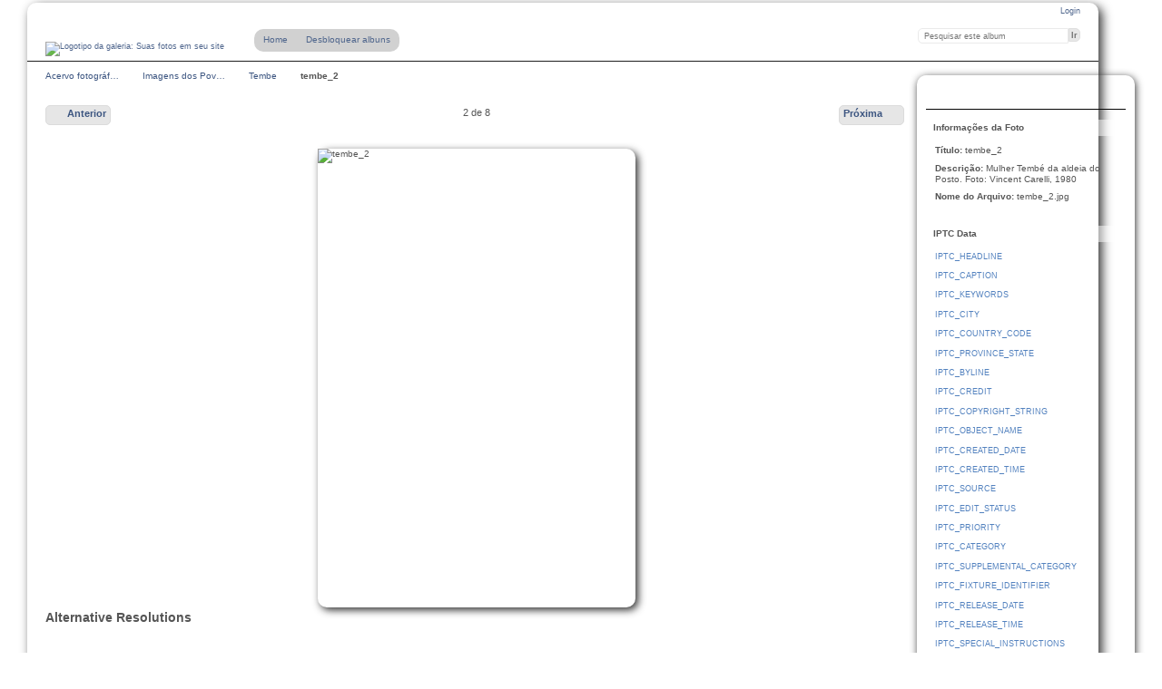

--- FILE ---
content_type: text/html; charset=UTF-8
request_url: https://imagens.socioambiental.org/index.php/pib/Tembe/tembe_2
body_size: 3213
content:
<!DOCTYPE html PUBLIC "-//W3C//DTD XHTML 1.0 Transitional//EN"
          "http://www.w3.org/TR/xhtml1/DTD/xhtml1-transitional.dtd">
<html xmlns="http://www.w3.org/1999/xhtml"  xml:lang="en" lang="en">
  <head>
    <meta http-equiv="content-type" content="text/html; charset=UTF-8" />
        <title>
                        tembe_2                  </title>
    <link rel="shortcut icon"
          href="/lib/images/favicon.ico"
          type="image/x-icon" />
    <link rel="apple-touch-icon-precomposed"
          href="/lib/images/apple-touch-icon.png" />
    
                            <script type="text/javascript">
    var MSG_CANCEL = "Cancelar";
    </script>
                
                    
    <link rel="alternate" type="application/rss+xml" href="/index.php/rss/feed/gallery/album/576" />










  	<!-- Begin Google Analytics -->
    <script type="text/javascript">

      var _gaq = _gaq || [];
      _gaq.push(["_setAccount", "UA-720697-40"]);
      _gaq.push(["_trackPageview"]);

     (function() {
       var ga = document.createElement("script"); ga.type = "text/javascript"; ga.async = true;
       ga.src = ("https:" == document.location.protocol ? "https://ssl" : "http://www") + ".google-analytics.com/ga.js";
       var s = document.getElementsByTagName("script")[0]; s.parentNode.insertBefore(ga, s);
     })();

      </script>
	<!-- End Google Analytics -->



                    							        				    <!--[if lte IE 8]>
    <link rel="stylesheet" type="text/css" href="/themes/isa/css/fix-ie.css"
          media="screen,print,projection" />
    <![endif]-->

    <!-- LOOKING FOR YOUR JAVASCRIPT? It's all been combined into the link below -->
    <script type="text/javascript" src="/index.php/combined/javascript/2b844ec896d8f9974dc58dc496163d20"></script>

    <!-- LOOKING FOR YOUR CSS? It's all been combined into the link below -->
    <link rel="stylesheet" type="text/css" href="/index.php/combined/css/d2e7cb2f9b6647a36451b4794cdac166" media="screen,print,projection" />
  </head>

  <body >
    	    <div id="doc3" class="yui-t5 g-view">
	            <div id="g-header" class="ui-helper-clearfix">
        <div id="g-banner">
                    <a id="g-logo" class="g-left" href="/index.php/" title="Voltar ao início">
            <img width="188" height="50" alt="Logotipo da galeria: Suas fotos em seu site" src="/themes/isa/images/canvaslogo.png" />
          </a>
                    <ul id='g-login-menu' class="g-inline ui-helper-clear-fix">
    <li>
  <a id='g-login-link'     class="g-dialog-link "
     href="/index.php/login/ajax"
     title="Login">
    Login  </a>
</li>
  </ul>

          <form action="/index.php/search" id="g-quick-search-form" class="g-short-form">
          <ul>
    <li>
              <label for="g-search">Pesquisar este album</label>
            <input type="hidden" name="album" value="576" />
      <input type="text" name="q" id="g-search" class="text" />
    </li>
    <li>
      <input type="submit" value="Ir" class="submit" />
    </li>
  </ul>
</form>
          <div id="g-banner-languages">
                                  </div>

          <!-- hide the menu until after the page has loaded, to minimize menu flicker -->
          <div id="g-site-menu" style="visibility: hidden">
            <ul  class="g-menu">
    <li>
  <a      class="g-menu-link "
     href="/index.php/"
     title="Home">
    Home  </a>
</li>
        <li>
  <a id='g-album-password-login'     class="g-dialog-link "
     href="/index.php/albumpassword/login"
     title="Desbloquear albuns">
    Desbloquear albuns  </a>
</li>
  </ul>

          </div>
          <script type="text/javascript"> $(document).ready(function() { $("#g-site-menu").css("visibility", "visible"); }) </script>
                  </div>

                <ul class="g-breadcrumbs">
                     <li class="                      g-first">
             <a href="/index.php/?show=34">            Acervo fotográf…            </a>           </li>
                     <li class="                      ">
             <a href="/index.php/pib?show=576">            Imagens dos Pov…            </a>           </li>
                     <li class="                      ">
             <a href="/index.php/pib/Tembe?show=20441">            Tembe            </a>           </li>
                     <li class="g-active                      ">
                        tembe_2                       </li>
                  </ul>
              </div>
      <div id="bd">
        <div id="yui-main">
          <div class="yui-b">
            <div id="g-content" class="yui-g">
                            


<div id="g-item">
  
  
<ul class="g-paginator ui-helper-clearfix">
  <li class="g-first">
  
      <a href="/index.php/pib/Tembe/tembe_1" class="g-button ui-icon-left ui-state-default ui-corner-all">
      <span class="ui-icon ui-icon-seek-prev"></span>Anterior</a>
    </li>

  <li class="g-info">
                  2 de 8            </li>

  <li class="g-text-right">
      <a href="/index.php/pib/Tembe/tembe_3" class="g-button ui-icon-right ui-state-default ui-corner-all">
      <span class="ui-icon ui-icon-seek-next"></span>Próxima</a>
  
    </li>
</ul>

  <div style="display:none">
            	        </div>

  <div id="g-photo">
                  <img id="g-item-id-20441" class="g-resize" src="/var/resizes/pib/Tembe/tembe_2.jpg?m=1461816051" alt="tembe_2" width="350" height="506"/>          <div id="g-resolutions" class="g-block">
  <h2>Alternative Resolutions</h2>
  <div class="g-block-content">
    
  </div>
</div>
  </div>
  
  <div style="display:none">
	            	            	            	            	            	            	  	
  </div>
  
  <div id="g-info">
    <h1>tembe_2</h1>
    <div>Mulher Tembé da aldeia do Posto. Foto: Vincent Carelli, 1980 </div>
  </div>

  </div>

            </div>
          </div>
        </div>
                <div id="g-sidebar" class="yui-b">
                    <div id="g-view-menu" class="g-buttonset ui-helper-clearfix">
      <ul  class="g-menu">
    <li>
  <a id='g-embedlinks-link'     class="g-menu-link g-dialog-link"
     href="/index.php/embedlinks/showlinks/20441"
     title="Link to this page">
    Link to this page  </a>
</li>
  </ul>

  </div>


<div id="g-metadata" class="g-block">
  <h2>Informações da Foto</h2>
  <div class="g-block-content">
    <ul class="g-metadata">
  <li>
    <strong class="caption">Título:</strong>
    tembe_2  </li>
    <li>
    <strong class="caption">Descrição:</strong>
     Mulher Tembé da aldeia do Posto. Foto: Vincent Carelli, 1980   </li>
      <li>
    <strong class="caption">Nome do Arquivo:</strong>
    tembe_2.jpg  </li>
      </ul>
  </div>
</div>
<div id="g-iptcedit-site" class="g-block">
  <h2>IPTC Data</h2>
  <div class="g-block-content">
    <div class="g-iptcedit-block">
  <p><span style='font-size: .9em; color: #5382BF'>IPTC_HEADLINE</span><br/></p><p><span style='font-size: .9em; color: #5382BF'>IPTC_CAPTION</span><br/></p><p><span style='font-size: .9em; color: #5382BF'>IPTC_KEYWORDS</span><br/></p><p><span style='font-size: .9em; color: #5382BF'>IPTC_CITY</span><br/></p><p><span style='font-size: .9em; color: #5382BF'>IPTC_COUNTRY_CODE</span><br/></p><p><span style='font-size: .9em; color: #5382BF'>IPTC_PROVINCE_STATE</span><br/></p><p><span style='font-size: .9em; color: #5382BF'>IPTC_BYLINE</span><br/></p><p><span style='font-size: .9em; color: #5382BF'>IPTC_CREDIT</span><br/></p><p><span style='font-size: .9em; color: #5382BF'>IPTC_COPYRIGHT_STRING</span><br/></p><p><span style='font-size: .9em; color: #5382BF'>IPTC_OBJECT_NAME</span><br/></p><p><span style='font-size: .9em; color: #5382BF'>IPTC_CREATED_DATE</span><br/></p><p><span style='font-size: .9em; color: #5382BF'>IPTC_CREATED_TIME</span><br/></p><p><span style='font-size: .9em; color: #5382BF'>IPTC_SOURCE</span><br/></p><p><span style='font-size: .9em; color: #5382BF'>IPTC_EDIT_STATUS</span><br/></p><p><span style='font-size: .9em; color: #5382BF'>IPTC_PRIORITY</span><br/></p><p><span style='font-size: .9em; color: #5382BF'>IPTC_CATEGORY</span><br/></p><p><span style='font-size: .9em; color: #5382BF'>IPTC_SUPPLEMENTAL_CATEGORY</span><br/></p><p><span style='font-size: .9em; color: #5382BF'>IPTC_FIXTURE_IDENTIFIER</span><br/></p><p><span style='font-size: .9em; color: #5382BF'>IPTC_RELEASE_DATE</span><br/></p><p><span style='font-size: .9em; color: #5382BF'>IPTC_RELEASE_TIME</span><br/></p><p><span style='font-size: .9em; color: #5382BF'>IPTC_SPECIAL_INSTRUCTIONS</span><br/></p><p><span style='font-size: .9em; color: #5382BF'>IPTC_REFERENCE_SERVICE</span><br/></p><p><span style='font-size: .9em; color: #5382BF'>IPTC_REFERENCE_DATE</span><br/></p><p><span style='font-size: .9em; color: #5382BF'>IPTC_REFERENCE_NUMBER</span><br/></p><p><span style='font-size: .9em; color: #5382BF'>IPTC_ORIGINATING_PROGRAM</span><br/></p><p><span style='font-size: .9em; color: #5382BF'>IPTC_PROGRAM_VERSION</span><br/></p><p><span style='font-size: .9em; color: #5382BF'>IPTC_OBJECT_CYCLE</span><br/></p><p><span style='font-size: .9em; color: #5382BF'>IPTC_BYLINE_TITLE</span><br/></p><p><span style='font-size: .9em; color: #5382BF'>IPTC_COUNTRY</span><br/></p><p><span style='font-size: .9em; color: #5382BF'>IPTC_ORIGINAL_TRANSMISSION_REFERENCE</span><br/></p><p><span style='font-size: .9em; color: #5382BF'>IPTC_LOCAL_CAPTION</span><br/></p></div>
  </div>
</div>
<div id="g-embed-links-sidebar" class="g-block">
  <h2>Link To This Page</h2>
  <div class="g-block-content">
    <a href="/index.php/embedlinks/showhtml/20441" title="HTML Links"
  class="g-dialog-link g-button ui-icon-left ui-state-default ui-corner-all">
  <span class="ui-icon ui-icon-info"></span>
  Show HTML Code</a><br />

<a href="/index.php/embedlinks/showbbcode/20441" title="BBCode Links"
  class="g-dialog-link g-button ui-icon-left ui-state-default ui-corner-all">
  <span class="ui-icon ui-icon-info"></span>
  Show BBCode</a><br />

<a href="/index.php/embedlinks/showfullurl/20441" title="URLs"
  class="g-dialog-link g-button ui-icon-left ui-state-default ui-corner-all">
  <span class="ui-icon ui-icon-info"></span>
  Show URLs</a><br />
  </div>
</div>
<div id="g-rss" class="g-block">
  <h2>Lista de RSS disponíveis</h2>
  <div class="g-block-content">
    <ul id="g-feeds">
  <li style="clear: both;">
    <span class="ui-icon-left">
    <a href="/index.php/rss/feed/gallery/latest">
      <span class="ui-icon ui-icon-signal-diag"></span>
      Últimas fotos e vídeos    </a>
    </span>
  </li>
  <li style="clear: both;">
    <span class="ui-icon-left">
    <a href="/index.php/rss/feed/gallery/album/576">
      <span class="ui-icon ui-icon-signal-diag"></span>
      Tembe fotos e vídeos    </a>
    </span>
  </li>
</ul>
  </div>
</div>
                  </div>
      </div>
      <div id="g-footer" class="ui-helper-clearfix">
                
              </div>
    </div>
    

<script>
$(document).ready(function(){
	$("#g-search").focus(function() {
		$("<div id='arrow_box' class='arrow_box'><b>Search help</b><br />+ stands for AND<br />-  stands for NOT<br />[no operator] implies OR.</div>").appendTo("#g-quick-search-form");
	});
	$("#q").focus(function() {
		$("<div id='arrow_box' class='arrow_box'><b>Search help</b><br />+ stands for AND<br />-  stands for NOT<br />[no operator] implies OR.</div>").appendTo("#g-search-form");
	});
	$("#g-search, #q").keypress(function() {
		$("#arrow_box").fadeOut(1000);
	});
	$(document).on("click","#arrow_box", function() {
		$("#arrow_box").remove();
	}); 
});
</script>
  </body>
</html>
